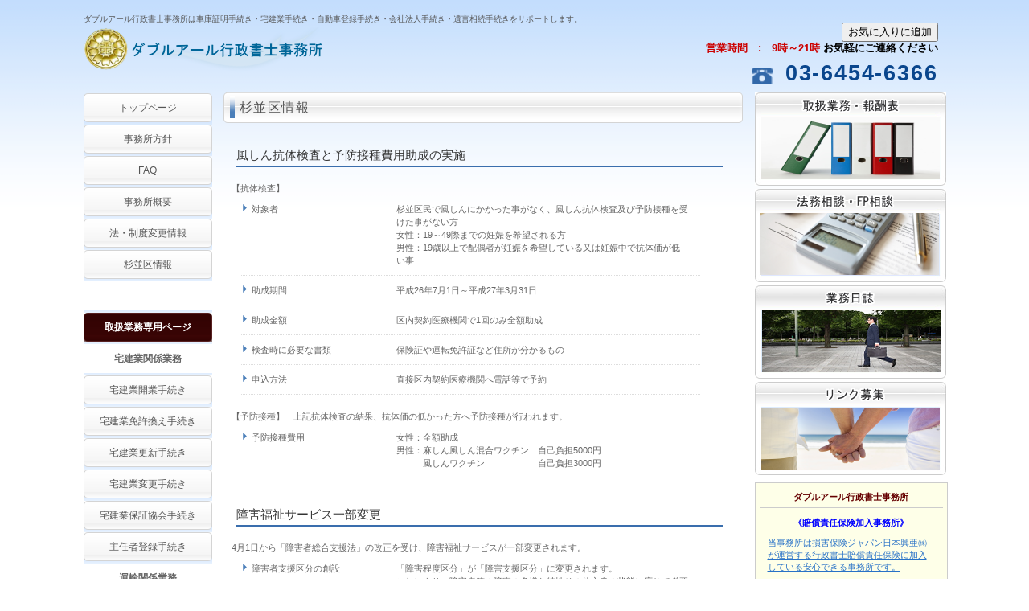

--- FILE ---
content_type: text/html
request_url: http://www.gyosei.rr-corp.com/suginamiku.html
body_size: 19631
content:
<!DOCTYPE HTML PUBLIC "-//W3C//DTD HTML 4.01 Transitional//EN" "http://www.w3.org/TR/html4/loose.dtd">
<html lang="ja">
<head>
<meta name="google-site-verification" content="IgtAG9_9EcUFmkyMQyMKS-j9xf8A-xA8F4q5_b2qFyQ" />
<meta name="msvalidate.01" content="E614223CA4F2C21A1030A0305CA29CF3" />
<meta http-equiv="Content-Type" content="text/html; charset=Shift_JIS">
<meta http-equiv="Content-Style-Type" content="text/css">
<meta http-equiv="Content-Script-Type" content="text/javascript">
<meta name="GENERATOR" content="JustSystems Homepage Builder Version 16.0.10.0 for Windows">
<title>杉並区の情報【ダブルアール行政書士事務所】</title>
<link rel="stylesheet" href="hpbparts.css" type="text/css" id="hpbparts">
<link rel="stylesheet" href="container_1L_3c_left.css" type="text/css" id="hpbcontainer">
<link rel="stylesheet" href="main_1L_3c.css" type="text/css" id="hpbmain">
<link rel="stylesheet" href="user.css" type="text/css" id="hpbuser">
<script>
  (function(i,s,o,g,r,a,m){i['GoogleAnalyticsObject']=r;i[r]=i[r]||function(){
  (i[r].q=i[r].q||[]).push(arguments)},i[r].l=1*new Date();a=s.createElement(o),
  m=s.getElementsByTagName(o)[0];a.async=1;a.src=g;m.parentNode.insertBefore(a,m)
  })(window,document,'script','//www.google-analytics.com/analytics.js','ga');

  ga('create', 'UA-49592386-1', 'rr-corp.com');
  ga('send', 'pageview');

</script></head>
<body id="hpb-template-01-12-01" class="hpb-layoutset-02">
<div id="hpb-skip"><a href="#hpb-title">本文へスキップ</a></div>
<!-- container -->
<div id="hpb-container">
  <!-- header -->
  <div id="hpb-header">
    <div id="hpb-headerMain">
      <h1>ダブルアール行政書士事務所は車庫証明手続き・宅建業手続き・自動車登録手続き・会社法人手続き・遺言相続手続きをサポートします。</h1>
    </div>
    <div id="hpb-headerLogo"><a href="index.html" style="background-image : url(logo_1L1.png);">ダブルアール行政書士事務所</a></div>
    <div id="hpb-headerExtra1" style="width : 556px;">
      　　　<input type="button" onclick="window.external.addFavorite('http://www.gyosei.rr-corp.com','ダブルアール行政書士事務所')" value="お気に入りに追加">
      <p class="address"><b><font color="#cc0000" size="+1" style="font-size : 117%;">営業時間　:　9時～21時 </font><font color="#000000" size="+1" style="font-size : 117%;">お気軽にご連絡ください</font></b></p>
      <p class="tel" style="background-image : url(pointTel_1L11111.png);">　<font size="+2" style="font-size : 150%;"><span>TEL. </span>03-6454-6366</font></p>
    </div>
  </div>
  <!-- header end --><!-- inner -->
  <div id="hpb-inner">
    <!-- wrapper -->
    <div id="hpb-wrapper">
      <!-- page title -->
      <div id="hpb-title">
        <h2><span class="ja">杉並区情報</span><span class="en">HEADLINE</span></h2>
      </div>
      <!-- page title end --><!-- main -->
      <div id="hpb-main">
        <div class="hpb-parts-cnt-01 hpb-parts-cnt-style clearfix">
<h3>風しん抗体検査と予防接種費用助成の実施</h3>
          <div class="hpb-parts-cbox-01 hpb-parts-cbox-style clearfix">
            【抗体検査】
            <dl>
              <dt>対象者
              <dd>杉並区民で風しんにかかった事がなく、風しん抗体検査及び予防接種を受けた事がない方<br>
女性：19～49際までの妊娠を希望される方<br>
              男性：19歳以上で配偶者が妊娠を希望している又は妊娠中で抗体価が低い事
              <dt>助成期間
              <dd>平成26年7月1日～平成27年3月31日
              <dt>助成金額
              <dd>区内契約医療機関で1回のみ全額助成
              <dt>検査時に必要な書類
              <dd>保険証や運転免許証など住所が分かるもの
              <dt>申込方法
              <dd>直接区内契約医療機関へ電話等で予約
            </dl>
            【予防接種】　上記抗体検査の結果、抗体価の低かった方へ予防接種が行われます。<br>
            <dl>
              <dt>予防接種費用
              <dd>女性：全額助成<br>
              男性：麻しん風しん混合ワクチン　自己負担5000円<br>
              　　　風しんワクチン　　　　　　自己負担3000円

            </dl>
          </div>           
<h3>障害福祉サービス一部変更</h3>
          <div class="hpb-parts-cbox-01 hpb-parts-cbox-style clearfix">
            4月1日から「障害者総合支援法」の改正を受け、障害福祉サービスが一部変更されます。
            <dl>
              <dt>障害者支援区分の創設
              <dd>「障害程度区分」が「障害支援区分」に変更されます。<br>
              これにより、障害者等の障害の多様な特性その他心身の状態に応じて必要とされる標準的な支援の度合いを総合的に示す区分に変わりました。どうじに、コンピューター判定の計算式や調査項目の見直しが行われます。障害支援区分への変更の適用は4月1日以降に申請があった方からとなります。
              <dt>重度訪問介護の対象者の拡大
              <dd>従来の重度の肢体不自由者等であって常時介護を要する障害者に、重度の知的障害または精神障害により行動上著しい困難を有する障害者で、常時介護を有する方が加わります。<br>
○対象になる方<br>
              行動援護のアセスメントを事前に受けた方で、障害支援区分4以上で、かつ支援区分の認定調査の行動関連項目等の合計点数が12点以上の方
              <dt>共同生活介護と共同生活援助の一元化
              <dd>ケアホームとグループホームの一元化<br>
              グループホームは介護サービスについて、現行のケアホームと同様に当該事業所の従業員が提供する介護サービス包括型と、事業所は手配のみを行い外部の居宅介護事業者等に委託する外部サービス利用型の2つになります。また、単身での生活を望む型に対応するため、共同生活住居との連携を前提に、既存のアパートの一室を活用するサテライト型住居の仕組みが創設されます。
              <dt>児童発達支援等の利用者負担の一部変更
              <dd>児童福祉法施行令の改正で児童福祉法上のサービス、児童発達支援等の利用者負担に多子世帯軽減が適用されます。<br>
○対象サービス<br>
児童発達支援・医療型児童発達支援・保育所等訪問支援<br>
○対象になる方<br>
上記の対象サービスを利用している児童の保護者と同一世帯に属する利用者の兄または姉が幼稚園、保育園または児童発達支援を利用する場合に、第二子以降の児童発達支援にかかる利用者負担が軽減されます。対象者には杉並区から手続きについてのお知らせが届きます。
            </dl>
          </div>
<h3>臨時福祉給付金・子育て世帯臨時特例給付金について</h3>
          <div class="hpb-parts-cbox-01 hpb-parts-cbox-style clearfix">時期：6月中旬より受付スタート<br>
          窓口：杉並区役所保健福祉部臨時給付金担当<br>
            <dl>
              <dt>臨時福祉給付金
              <dd><font color="#0000ff">支給対象者</font>（下記①②の全てに該当するもの）<br>
①26年1月1日現在杉並区に住民登録している方<br>
②26年度の市区町村税（均等割）が課税されない方（6月上旬決定予定）<br>
※ご自身を扶養している方が課税される場合や生活保護制度の被保護者となっている場合などは除く。<br>
              <font color="#0000ff">給付額</font>　一人1万円 ※老齢基礎年金・障害基礎年金・遺族基礎年金・児童扶養手当・特別傷害者手当等の受給者には5000円が加算されます。
              <dt>子育て世帯臨時特例給付金
              <dd><font color="#0000ff">支給対象者</font>（下記①②③の全てに該当するもの）<br>
①26年1月1日現在杉並区に住民登録している方<br>
②26年1月分の児童手当・特例給付を受給している（この児童を対象児童といいます）<br>
③25年の所得が児童手当の所得制限限度額に満たない<br>
              <font color="#0000ff">給付額</font>　対象児童一人につき1万円<br>
※臨時福祉給付金の支払い対象児童や生活保護を受給している場合などは除きます。
            </dl>
DV被害者（配偶者からの暴力を理由に非難しており、事情により杉並区に住民登録していない方でも支給対象となる場合がありますので区役所に相談してみてください。
          </div>
<h3>住宅用太陽エネルギー利用機器等の導入助成</h3>
          <div class="hpb-parts-cbox-01 hpb-parts-cbox-style clearfix">今年度から蓄電池の助成が始まります。<br>
窓口：杉並区役所環境下地域エネルギー対策担当<br>
          定地用リチウムイオン蓄電池に対して補助額15万円（定額）
            <dl>
              <dt>内容
              <dd>定地用リチウムイオン蓄電池に対して補助額15万円（定額）
              <dt>対象
              <dd>杉並区内在住で、区内に所有する建物に、対象機器を自ら購入して設置する方（共同住宅管理組合等も可能）。既に設置済みの方は除きます。また過去に、同じ種類の機器助成を受けた方も同一機種の申請はできません。
              <dt>申請
              <dd>申請書を環境課地域エネルギー対策担当へ持参の事
            </dl>
※予算額に達し次第終了します。
</div>
<h3>高齢者等応急一時居室提供事業</h3>
          <div class="hpb-parts-cbox-01 hpb-parts-cbox-style clearfix">杉並区が高齢者や火災被災者・ドメスティックバイオレンスからの避難のために、一時的に住居を提供してくれる事業を行っています。</div>
<h3>緊急経済対策融資資金</h3>
          <div class="hpb-parts-cbox-01 hpb-parts-cbox-style clearfix">
            <dl>
              <dt>特徴
              <dd>当初3年間無利子融資
              <dt>窓口
              <dd>産業振興センター中小企業支援係
              <dt>貸付け内容
              <dd><b>限度額</b>　500万円<br>
※既に区の緊急運転資金を利用している場合は限度額が異なります<br>
              <b>返済期間</b>　6年6ヶ月以内（外据置6ヶ月以内）<br>
本人負担利率<br>
貸付日から3年間無利子
3年経過後　年利0.48％（小口資金は0.43％）<br>
              <b>資金使途</b>　運転資金
              <dt>対象者の条件
              <dd>以下の条件を全て満たす場合（⑥⑦は小口資金対象者のみ）<br>
①区内に主たる事務所を有し同一の事業を引き続き1年以上営んでいる<br>
②申し込みをする日までに納付すべき住民税及び事業税の滞納がない<br>
③東京信用保証協会の保証対象業種を営んでいる<br>
④個人の場合には、主たる収入を事業から受けている<br>
⑤景気後退等の影響を受け最近3ヶ月（または一年間）の売上高が前年同期より減少している<br>
⑥従業員数が20人（卸売業・小売業・サービス業は5人）以下<br>
              ⑦保証協会の保証付融資残高と融資申込予定額の合計が1250万円以下
              <dt>受付期間
              <dd>平成27年3月31日まで
              </dl>
          </div>

          <div id="pagetop"><a href="#hpb-container">このページの先頭へ</a></div>
        </div>
      </div>
      <!-- main end -->
    </div>
    <!-- wrapper end --><!-- navi -->
    <div id="hpb-nav">
      <h3 class="hpb-c-index">ナビゲーション</h3>
      <ul>
        <li id="nav-toppage"><a href="index.html"><span class="ja">トップページ</span><span class="en">TOP&nbsp;PAGE</span></a>
        <li id="nav-concept"><a href="concept.html"><span class="ja">事務所方針</span><span class="en">CONCEPT</span></a>
        <li id="nav-service"><span class="en">ERVICE&amp;PRODU</span><a href="news.html"><span class="ja">FAQ</span><span class="en">NEWS&amp;FAQ</span></a>
        <li id="nav-company"><a href="company.html"><span class="ja">事務所概要</span><span class="en">COMPANY</span></a>
        <li id="nav-recruit"><a href="houseidohennkou.html"><span class="ja">法・制度変更情報</span><span class="en">law</span></a>
        <li><a href="suginamiku.html"><span class="ja">杉並区情報</span><span class="en">suginami　infomation</span></a>
        <li><span class="en">CONTACT&nbsp;US</span>
        <li><a style="background-image : url(mainmenu_1L_01111.png);"><span class="ja"><font color="#ffffff"><b>取扱業務専用ページ</b></font></span></a>
        <li><span class="ja"><b>宅建業関係業務</b></span>
        <li><a href="taltukenn.html"><span class="ja">宅建業開業手続き</span></a>
        <li><a href="taltukennmennkilyogae.html"><span class="ja">宅建業免許換え手続き</span></a>
        <li><a href="taltukenkoushin.html"><span class="ja">宅建業更新手続き</span></a>
        <li><a href="taltukennhennkou.html"><span class="ja">宅建業変更手続き</span></a>
        <li><a href="hoshokilyoukai.html"><span class="ja">宅建業保証協会手続き</span></a>
        <li><a href="shuninnsilyahennkou.html"><span class="ja">主任者登録手続き</span></a>
        <li><b><span class="ja">運輸関係業務</span></b>
        <li><a href="shako.html"><span class="ja">車庫証明手続</span></a>
        <li><a href="carmeihen.html"><span class="ja">自動車名義変更</span></a>
        <li><a href="carmaltusilyou.html"><span class="ja">自動車抹消登録</span></a>
        <li><a href="carmaltusilyou.html"><span class="ja">自動車廃車手続</span></a>
        <li><a href="keimeihensougou.html"><span class="ja">軽自動車名義変更</span></a>
        <li><a href="keikamotu.html"><span class="ja">軽貨物事業届出手続</span></a>
        <li><a href="carsaihaltukou.html"><span class="ja">車検証等再発行手続</span></a>
        <li><a href="carkousei.html"><span class="ja">車検証の内容訂正手続</span></a>
        <li><a href="gentuki1.html"><span class="ja">原付の名義変更・廃車</span></a>
        <li><a href="kibouno.html"><span class="ja">希望ナンバー取得代行</span></a>
        <li><a href="cartouroku.html"><span class="ja">自動車登録内容調査</span></a>
        <li><span class="ja"><b>起業支援業務</b></span>
        <li><a href="teikan.html"><span class="ja">定款作成</span></a>
        <li><a href="contact.html"><span class="ja">会社法人設立手続き</span></a>
        <li><a href="sougilyouyuusi.html"><span class="ja">創業融資申請</span></a>
        <li><a href="kobutu.html"><span class="ja">古物商開業手続き</span></a>
        <li><a href="kobutu.html"><span class="ja">古物商変更手続き</span></a>
        <li><a href="insyoku.html"><span class="ja">飲食店開業手続き</span></a>
        <li><a href="seizou.html"><span class="ja">食品製造業許可手続き</span></a>
        <li><a href="hannbai.html"><span class="ja">食料品等販売業手続き</span></a>
        <li><a href="shinya.html"><span class="ja">深夜酒類提供手続き</span></a>
        <li><a href="contact.html"><span class="ja">風営法許可手続き</span></a>
        <li><a href="souko.html"><span class="ja">倉庫業登録手続き</span></a>
        <li><span class="ja"><b>遺言・相続手続き</b></span>
        <li><a href="souzokuyuigon.html"><span class="ja">遺言作成</span></a>
        <li><a href="souzokusetumeizu.html"><span class="ja">相続人調査</span></a>
        <li><a href="souzokubunnkatu.html"><span class="ja">遺産分割協議書作成</span></a>
        <li><span class="ja"><b>民事関係業務</b></span>
        <li><a href="naiyousonota.html"><span class="ja">内容証明郵便手続き</span></a>
        <li><a href="contact.html"><span class="ja">クーリングオフ手続き</span></a>
        <li><span class="en">CONTACT&nbsp;US</span>
        <li><a href="privacy.html"><span class="ja">個人情報保護方針</span></a>
        <li><a href="law.html"><span class="ja">免責事項</span></a>
        <li><a href="link.html"><span class="ja">リンク集</span></a>
        <li><a href="cabinet.html"><span class="ja">書類キャビネット</span></a>
      </ul>
    </div>
    <!-- navi end --><!-- aside -->
    <div id="hpb-aside">
      <h3 class="hpb-c-index">バナースペース</h3>
      <div id="banner">
        <ul>
          <li><a href="service.html" id="banner-service" style="background-image : url(banner_1L_01111.png);">取扱業務・報酬表</a>
          <li><a href="price.html" id="banner-recruit" style="background-image : url(banner_1L_02111.png);">法務相談</a>
          <li><a href="https://plus.google.com/102409890476688973181/posts" id="banner-access" style="background-image : url(banner_1L_03111.png);" target="_blank">業務日誌</a>
          <li><a href="givemelink.html" style="background-image : url(banner_1L_0311111.png);">リンク募集</a>
        </ul>
      </div>
      <div id="companyinfo">
        <h3><font color="#660000">ダブルアール行政書士事務所</font></h3>
        <p style="text-align : center;" align="center"><b><font color="#0000ff">《賠償責任保険加入事務所》</font></b></p>
        <p><a href="baisilyouhoken.html">当事務所は損害保険ジャパン日本興亜㈱が運営する行政書士賠償責任保険に加入している安心できる事務所です。</a></p>
        <hr>
        <p><b>〒166-0015<br>
        東京都杉並区成田東1-8-12</b></p>
        <p><b>TEL 　03-6454-6366<br>
        FAX 　03-6740-8086</b></p>
        <p><b>行政書士番号　14080475</b></p>
        <p><b>代表：廣瀬　忠嗣<br>
        　　（ヒロセ　タダシ）</b></p>
        <hr>
        <p><b><font color="#0000ff">コメント</font></b><br>
        親切で、丁寧な対応を心がけております。また、行政書士以外の知識も日々ブラッシュアップしておりますので、困りごとを多方面からの専門知識を使って解決に導きます。あなたの身近なサポーターとして是非当所にお気軽にご連絡ください。</p>
        <hr>
        <p><font color="#000000"><b>関連会社</b></font>　<font color="#000000"><b><a href="http://www.rr-corp.com" target="_blank">株式会社RR</a></b></font><br>
        <font size="-1" style="font-size : 83%;">不動産業　東京都知事(1)95726<br>
        古物商　　東京都公安許可304411308259<br>
        コンサルティング業務<br>
        鍵交換・工事業務</font></p>
        <hr>
        <p style="text-align : center;" align="center"><b><font size="+1" color="#0000ff">《サービス対応地域》</font></b></p>
        <p align="center" style="text-align : center;"><font color="#990000"><b>東京都</b></font><br>
        <b><font color="#000000">（23区全域）</font></b></p>
        <p>江東区・江戸川区・葛飾区・足立区・墨田区・台東区・荒川区・北区・文京区・豊島区・千代田区・新宿区・渋谷区・港区・品川区・中央区・板橋区・練馬区・中野区・杉並区・世田谷区・目黒区・大田区</p>
        <p style="text-align : center;" align="center"><font color="#000000"><b>（23区外一部対応）</b></font></p>
        <p>昭島市・あきる野市・稲城市・青梅市・清瀬市・国立市・小金井市・国分寺市・小平市・狛江市・立川市・多摩市・調布市・八王子市・羽村市・東久留米市・東村山市・東大和市・日野市・日の出町・府中市・福生市・町田市・瑞穂町・三鷹市・武蔵野市・武蔵村山市</p>
        <p align="center" style="text-align : center;"><b><font color="#990000">神奈川県</font></b><br>
        <b><font color="#000000">（横浜市全域）</font></b></p>
        <p>青葉区・旭区・泉区・磯子区・神奈川区・金沢区・港南区・港北区・栄区・瀬谷区・都筑区・鶴見区・戸塚区・中区・西区・保土ヶ谷区・緑区・南区</p>
        <p style="text-align : center;" align="center"><b><font color="#000000">（川崎市全域）</font></b></p>
        <p>麻生区・川崎区・幸区・高津区・多摩区・中原区・宮前区</p>
        <p style="text-align : center;" align="center"><b><font color="#990000">埼玉県</font></b><br>
        <b><font color="#000000">（さいたま市全域）</font></b></p>
        <p>岩槻区・浦和市・大宮区・北区・桜区・中央区・西区・緑区・南区・見沼区</p>
        <p style="text-align : center;" align="center"><b><font color="#000000">（さいたま市以外一部対応）</font></b></p>
        <p>八潮市・草加市・川口市・戸田市・蕨市・和光市・朝霞市・新座市・所沢市・入間市・狭山市・川越市・富士見市・ふじみ野市・志木市<br>
        </p>
      </div>
    </div>
    <!-- aside end -->
  </div>
  <!-- inner end --><!-- footer -->
  <div id="hpb-footer">
    <div id="hpb-footerMain">
      <p>copyright&copy;2014　ダブルアール行政書士事務所（東京都杉並区成田東1-8-12）　&nbsp;all&nbsp;rights&nbsp;reserved.</p>
    </div>
    <div id="hpb-footerExtra1">
      <h3 class="hpb-c-index">サブナビゲーション</h3>
      <ul>
        <li><a href="privacy.html">プライバシーポリシー</a>
        <li><a href="law.html">規約・免責事項</a>
      </ul>
      　　　
      <ul>
        <li>宅建業開業手続き 　　　　 　　　　
        <li>古物商開業手続き 　　　　
        <li>会社法人設立手続き 　　　　
        <li>内容証明手続き 　　　　
        <li>相続手続き
      </ul>
      <ul>
        <li><b>自動車関係</b>
        <li><a href="carmeihen.html" target="_self">自動車登録手続き</a>
        <li><a href="shako.html" target="_self">車庫証明代行手続き</a>
        <li>希望ナンバー取得手続き
        <li><a href="keimeihensougou.html" target="_self">軽自動車名義変更手続き</a>
      </ul>
      <ul>
        <li><b>飲食関係</b>
        <li>飲食店開業手続き
        <li>食品製造業許可手続き
        <li>食料品等販売業手続き
        <li>深夜酒類提供手続き
      </ul>
    </div>
  </div>
  <!-- footer end -->
</div>
<!-- container end --></body>
</html>

--- FILE ---
content_type: text/css
request_url: http://www.gyosei.rr-corp.com/container_1L_3c_left.css
body_size: 5708
content:
@charset "Shift_JIS";

/* 要素リセット */
body
{
    margin: 0;
    padding: 0;
    text-align: center;
    font-size: 75%;
    font-family: 'メイリオ' ,Meiryo, 'ヒラギノ角ゴ Pro W3' , 'Hiragino Kaku Gothic Pro' , 'ＭＳ Ｐゴシック' , 'Osaka' ,sans-serif;
    color: #666; /* 標準文字色 */
    min-width: 1073px;
    background-image : url(pageBg_1L.png);
    background-position: top left;
    background-repeat: repeat-x;
    min-width: 1073px;
}
/* Safari用ハック 文字サイズ調整 */
/*\*/
html:\66irst-child body
{
    font-size: 70%;
}
/* end */

img
{
    border-top: 0;
    border-right: 0;
    border-bottom: 0;
    border-left: 0;
}

/*--------------------------------------------------------
  レイアウト設定
--------------------------------------------------------*/
#hpb-container
{
}

#hpb-header
{
    width: 1073px;
    margin-left: auto;
    margin-right: auto;
    height: 100px;
}

#hpb-headerLogo
{
    width: 400px;
    float: left;
}

#hpb-inner
{
    width: 1073px;
    margin-left: auto;
    margin-right: auto;
    position: relative;
    clear: both;
}

#hpb-inner:after
{
    content: ".";
    clear: both;
    height: 0;
    display: block;
    visibility: hidden;
}

#hpb-wrapper
{
    width: 646px;
    text-align: left;
    float: right;
    margin-left: -960px;
    margin-right: 253px;
}

*:first-child + html #hpb-wrapper
{
    /*for IE7*/
    float: left;
    margin: 0;
}
*html #hpb-wrapper
{
    /*for IE6*/
    float: none;
    margin: 0;
}

#hpb-aside
{
    width: 238px;
    float: right;
}

#hpb-footer
{
    width: 100%;
}

#hpb-nav
{
    width: 160px;
    float: left;
}

*:first-child + html #hpb-nav
{
    /*for IE7*/
    float: right;
}
*html #hpb-nav
{
    /*for IE6*/
    float: right;
}

/*--------------------------------------------------------
  デザイン設定
--------------------------------------------------------*/

/* コンテンツ配置領域 */

/* ナビゲーション */
#hpb-nav ul
{
    margin-top: 0;
    margin-right: 0;
    margin-bottom: 0;
    margin-left: 0;
    padding-top: 0;
    padding-right: 0;
    padding-left: 0;
    padding-bottom: 10px;
    list-style-type: none;
    background-image : url(mainmenuItem_1L_01_02.png);
    background-position: bottom left;
    background-repeat: no-repeat;
}

#hpb-nav li
{
    font-size: 12px;
    line-height: 36px;
    height: 36px;
    padding-bottom: 3px;
    overflow: hidden;
    text-align: center;
    background-image : url(mainmenuItem_1L_01_01.png);
    background-position: bottom left;
    background-repeat: no-repeat;
}

#hpb-nav li a
{
    display: block;
    height: 36px;
    overflow: hidden;
}

* html #hpb-nav li a
{
    /* ie6用ハック */
    padding-left: 30px;
    padding-right: 20px;
    font-size: 12px;
}

#hpb-nav li span.en
{
    display: none;
}

#hpb-nav a:link
{
    background-image : url(mainmenu_1L_01.png);
    background-position: top left;
    background-repeat: no-repeat;
}
#hpb-nav a:visited
{
    background-image : url(mainmenu_1L_01.png);
    background-position: top left;
    background-repeat: no-repeat;
}
#hpb-nav a:hover
{
    background-image : url(mainmenu_1L_01_on.png);
    background-position: left top;
    background-repeat: no-repeat;
}
#hpb-nav a:active
{
    background-image : url(mainmenu_1L_01_on.png);
    background-position: left top;
    background-repeat: no-repeat;
}

/* サイドブロック内パーツ */

#banner
{
    margin-top: -1px;
}

#banner ul
{
    margin-top: 0;
    margin-right: 0;
    margin-bottom: 5px;
    margin-left: 0;
    padding-top: 0;
    padding-right: 0;
    padding-bottom: 0;
    padding-left: 0;
    list-style-type: none;
}

#banner li
{
    padding-bottom: 4px;
}

#banner li a
{
    display: block;
    width: 238px;
    height: 116px;
    margin-left: auto;
    margin-right: auto;
    text-indent: -9999px;
    overflow: hidden;
}

#banner a#banner-service
{
    /* 製品一覧バナー */
    background-image : url(banner_1L_01.png);
    background-position: top left;
    background-repeat: no-repeat;
}

#banner a#banner-recruit
{
    /* 採用情報バナー */
    background-image : url(banner_1L_02.png);
    background-position: top left;
    background-repeat: no-repeat;
}

#banner a#banner-access
{
    /* アクセスバナー */
    background-image : url(banner_1L_03.png);
    background-position: top left;
    background-repeat: no-repeat;
}

/* トップページ デザイン定義 */
.hpb-layoutset-01 #hpb-title h2
{
    margin: 0;
    overflow: hidden;
    text-indent: -9999px;
    height: 275px;
    background-image : url(top_mainimg_1L_01.png);
    background-position: top center;
    background-repeat: no-repeat;
    margin-bottom: 20px;
}

#toppage h3
{
    margin-top: 0.5em;
    margin-bottom: 0.5em;
    height: 38px;
    overflow: hidden;
    background-image : url(indexBg_1L_01.png);
    background-position: top left;
    background-repeat: no-repeat;
    line-height: 38px;
    padding-left: 20px;
    text-align: left;
    color: #555555;
    font-size: 1.4em;
    font-weight: normal;
    letter-spacing: 0.1em;
}

#toppage h3 span.ja
{
    display: none;
}

#hpb-inner #companyinfo
{
    width: 228px;
    padding-top: 10px;
    padding-right: 5px;
    padding-left: 5px;
    padding-bottom: 5px;
    background-color: #feffe8;
    border-width: 1px;
    border-style: solid;
    border-color: #cccccc;
}

#hpb-inner #companyinfo h3
{
    color: #555;
    text-align: center;
    padding-top: 0;
    padding-bottom: 5px;
    padding-left: 0;
    padding-right: 0;
    font-size: 1em;
    margin-top: 0;
    border-bottom-width: 1px;
    border-bottom-style: solid;
    border-bottom-color: #cccccc;
}

#hpb-inner #companyinfo p
{
    margin-bottom: 10px;
    padding-left: 10px;
    padding-right: 10px;
}


--- FILE ---
content_type: text/css
request_url: http://www.gyosei.rr-corp.com/main_1L_3c.css
body_size: 11379
content:
@charset "Shift_JIS";

/*--------------------------------------------------------
  共通レイアウトパーツ設定
--------------------------------------------------------*/
/* ヘッダー内パーツ */

#hpb-headerMain
{
    margin-top: 0;
    margin-right: auto;
    margin-bottom: 0;
    margin-left: auto;
}

#hpb-headerMain h1
{
    margin-top: 0;
    margin-right: 0;
    margin-bottom: 0;
    margin-left: 0;
    padding-top: 14px;
    padding-right: 0;
    padding-bottom: 0;
    padding-left: 0;
    text-align: left;
    font-weight: normal;
    line-height: 18px;
    font-size: 10px;
    color: #555555; /* ヘッダー説明文文字色 */
}

#hpb-headerLogo a
{
    display: block;
    margin-top: 0;
    margin-right: 0;
    margin-bottom: 0;
    margin-left: 0;
    padding-top: 0;
    padding-right: 0;
    padding-bottom: 0;
    padding-left: 0;
    text-indent: -9999px;
    overflow: hidden;
    height: 65px;
    background-image : url(logo_1L.png);
    background-position: top left;
    background-repeat: no-repeat;
}


#hpb-headerExtra1
{
    width: 330px;
    margin-top: -5px;
    margin-right: 10px;
    margin-bottom: 0;
    margin-left: 0;
    padding-top: 0px;
    padding-right: 0;
    padding-bottom: 0;
    padding-left: 0;
    float: right;
    text-align: right;
}
#hpb-headerExtra1 p.tel
{
    /* 電話番号の文字設定 */
    display: inline;
    margin-top: 0;
    margin-right: 0;
    margin-bottom: 0;
    margin-left: 0;
    padding-top: 0;
    padding-right: 0;
    padding-bottom: 0;
    padding-left: 22px;
    font-size: 18px;
    font-weight: bold;
    color: #0a468d;
    line-height: 1.8;
    letter-spacing: 0.1em;
    background-image : url(pointTel_1L.png);
    background-position: center left;
    background-repeat: no-repeat;
    text-align: right;
}

#hpb-headerExtra1 p.tel span
{
    /* 電話番号の「TEL」文字設定 */
    display: none;
}

#hpb-headerExtra1 p.address
{
    /* 住所文字設定 */
    margin-top: 0;
    margin-right: 0;
    margin-bottom: 0;
    margin-left: 0;
    padding-top: 0;
    padding-right: 0;
    padding-bottom: 0;
    padding-left: 0;
    line-height: 1.2;
    text-align: right;
}


/* フッター内パーツ */

#hpb-footerMain
{
    width: 100%;
}

#hpb-footerMain p
{
    /* コピーライト文字設定 */
    font-size: 10px;
    line-height: 1;
    text-align: center;
    margin-bottom: 0;
    padding-top: 37px;
    padding-left: 0;
    padding-right: 0;
    padding-bottom: 12px;
    color: #3268a9;
    font-weight: bold;
    background-image : url(footerBg_1L.png);
    background-position: bottom left;
    background-repeat: repeat-x;
}

#hpb-footerExtra1
{
    padding-top: 4px;
    padding-bottom: 4px;
    border-top-width: 1px;
    border-top-style: solid;
    border-top-color: #fff;
}

#hpb-footerExtra1 ul
{
    margin-top: 0;
    margin-right: auto;
    margin-bottom: 0;
    margin-left: auto;
    padding-top: 0;
    padding-right: 0;
    padding-bottom: 5px;
    padding-left: 0;
    list-style-type: none;
}

#hpb-footerExtra1 li
{
    /* フッターナビ設定 */
    display: inline;
    background-image : url(fpoint_1L.png);
    background-position: left center;
    background-repeat: no-repeat;
    margin-top: 0;
    margin-bottom: 0;
    padding-top: 0;
    padding-bottom: 0;
    padding-left: 15px;
    padding-right: 5px;
    font-weight: normal;
}
#hpb-footerExtra1 li:first-child
{
    background-image: none;
    padding-left: 0;
}

#hpb-footerExtra1 a:link
{
    color: #2972c7;
    text-decoration: underline;
}
#hpb-footerExtra1 a:visited
{
    color: #2972c7;
    text-decoration: underline;
}
#hpb-footerExtra1 a:hover
{
    color: #f3bd03;
    text-decoration: underline;
}
#hpb-footerExtra1 a:active
{
    color: #f3bd03;
    text-decoration: underline;
}

/*--------------------------------------------------------
  ナビゲーションデザイン設定
--------------------------------------------------------*/

#hpb-nav li a
{
    /* ナビゲーション文字設定 */
    font-weight: normal;
}

#hpb-nav li a:link
{
    color: #555;
    text-decoration: none;
}
/* ナビゲーション文字色設定 */
#hpb-nav li a:visited
{
    color: #555;
    text-decoration: none;
}
#hpb-nav li a:hover
{
    color: #555;
    text-decoration: none;
}
#hpb-nav li a:active
{
    color: #555;
    text-decoration: none;
}

#hpb-nav li span.en
{
    display: none;
}
/*--------------------------------------------------------
  基本パーツデザイン設定
--------------------------------------------------------*/

/* リンク文字色 */
a:link
{
    color: #2972c7;
    text-decoration: underline;
}
a:visited
{
    color: #2972c7;
    text-decoration: underline;
}
a:hover
{
    color: #f3bd00;
    text-decoration: none;
}
a:active
{
    color: #64BEE6;
    text-decoration: none;
}

#hpb-skip
{
    /* ヘッダースキップの非表示 */
    height: 1px;
    margin: 0;
    padding: 0;
    overflow: hidden;
    text-indent: -9999px;
}

p
{
    margin-top: 0.5em;
    margin-bottom: 2em;
    padding-right: 10px;
    padding-left: 10px;
    line-height: 1.4;
    text-align: left;
}

p.large
{
    color: #3268a9;
    font-weight: bold;
}
p.indent
{
    padding-left: 22px;
}

.left
{
    float: left;
}

img.left
{
    margin-left: 14px;
}

.right
{
    float: right;
}

img.right
{
    margin-right: 24px;
}

hr
{
    width: 100%;
    height: 1px;
    margin-top: 10px;
    margin-right: 24px;
    margin-bottom: 20px;
    margin-left: auto;
    padding-top: 0;
    padding-right: 0;
    padding-bottom: 0;
    padding-left: 0;
    clear: both;
    border-top-width: 1px;
    border-top-style: none;
    border-right-width: 1px;
    border-right-style: none;
    border-left-width: 1px;
    border-left-style: none;
    color: #ffffff;
    border-bottom-width: 1px;
    border-bottom-style: none;
}

.hpb-layoutset-02 h2
{
    margin-top: 0;
    margin-bottom: 1em;
    height: 38px;
    overflow: hidden;
    background-image : url(indexBg_1L_02.png);
    background-position: top left;
    background-repeat: no-repeat;
    line-height: 38px;
    padding-left: 20px;
    text-align: left;
    color: #555555;
    font-size: 1.4em;
    font-weight: normal;
    letter-spacing: 0.1em;
}

h2 span.en
{
    display: none;
}

.hpb-layoutset-02 #hpb-wrapper h3
{
    clear: both;
    margin-top: 0.5em;
    margin-bottom: 1em;
    margin-left: 10px;
    margin-right: 10px;
    text-align: left;
    padding-top: 3px;
    padding-left: 1px;
    padding-bottom: 3px;
    border-bottom-width: 2px;
    border-bottom-style: solid;
    border-bottom-color: #3a6ead;
    font-size: 1.3em;
    color: #333;
    font-weight: normal;
}

h3.hpb-c-index
{
    height: 1px;
    margin: 0;
    padding: 0;
    overflow: hidden;
    text-indent: -9999px;
    background: none;
}

h4
{
    margin-top: 0;
    margin-right: 24px;
    margin-bottom: 1em;
    margin-left: 12px;
    padding-top: 0;
    padding-right: 10px;
    padding-bottom: 0;
    padding-left: 0;
    text-align: left;
    font-size: 1.1em;
    line-height: 1.2;
    color: #3a6ead;
    font-weight: bold;
}

h5
{
    display: inline;
    margin-top: 0;
    margin-bottom: 0;
    margin-left: 18px;
    padding-top: 2px;
    padding-right: 10px;
    padding-bottom: 0;
    padding-left: 13px;
    text-align: left;
    background-image : url(point_1L.png);
    background-position: left top;
    background-repeat: no-repeat;
    font-size: 1em;
    line-height: 1.2;
}

table
{
    margin-top: 5px;
    margin-right: auto;
    margin-bottom: 5px;
    margin-left: 10px;
    border-collapse: collapse;
    border-top-width: 1px;
    border-top-style: solid;
    border-top-color: #cccccc;
    border-left-width: 1px;
    border-left-style: solid;
    border-left-color: #cccccc;
}

table th
{
    padding-top: 8px;
    padding-right: 15px;
    padding-bottom: 8px;
    padding-left: 8px;
    text-align: left;
    background-color: #fff7c0;
    border-right-width: 1px;
    border-right-style: solid;
    border-right-color: #cccccc;
    border-bottom-width: 1px;
    border-bottom-style: solid;
    border-bottom-color: #cccccc;
}

table td
{
    padding-top: 8px;
    padding-right: 15px;
    padding-bottom: 8px;
    padding-left: 8px;
    text-align: left;
    border-right-width: 1px;
    border-right-style: solid;
    border-right-color: #cccccc;
    border-bottom-width: 1px;
    border-bottom-style: solid;
    border-bottom-color: #cccccc;
}

/* フォームパーツ設定 */
input.button
{
    margin-top: 10px;
    margin-bottom: 15px;
    margin-left: 10px;
}

textarea
{
    width: 400px;
    height: 200px;
}

input.l
{
    width: 400px;
}
input.m
{
    width: 250px;
}
input.s
{
    width: 150px;
}

/* メインコンテンツ内基本パーツ */

#hpb-main p
{
    margin-left: 10px;
    margin-right: 10px;
}

#hpb-main ul
{
    margin-top: 0;
    margin-right: 10px;
    margin-bottom: 0;
    margin-left: 10px;
    padding-top: 0;
    padding-right: 0;
    padding-bottom: 0;
    padding-left: 0;
    list-style-type: none;
}

#hpb-main ul li
{
    text-align: left;
    line-height: 1.4;
    padding-top: 10px;
    padding-right: 15px;
    padding-bottom: 10px;
    padding-left: 15px;
    background-image : url(point_1L.png);
    background-position: 3px 8px;
    background-repeat: no-repeat;
    border-bottom-width: 1px;
    border-bottom-style: dotted;
    border-bottom-color: #DDDDDD;
    color: #555555;
}

#hpb-main dl
{
    margin-top: 0;
    margin-right: 10px;
    margin-bottom: 20px;
    margin-left: 10px;
    padding-top: 0;
    padding-right: 0;
    padding-bottom: 0;
    padding-left: 0;
    zoom: 100%;
}

#hpb-main dt
{
    float: left;
    margin-top: 0;
    margin-right: 0;
    margin-bottom: 0;
    margin-left: 0;
    text-align: left;
    line-height: 16px;
    min-height: 16px;
    font-weight: normal;
    width: 170px !important;
    padding-top: 10px;
    padding-right: 0;
    padding-bottom: 10px;
    padding-left: 15px;
    background-image : url(point_1L.png);
    background-position: 3px 8px;
    background-repeat: no-repeat;
}

#hpb-main dd
{
    margin-top: 0;
    margin-right: 0;
    margin-bottom: 0;
    margin-left: 0;
    padding-top: 10px;
    padding-right: 15px;
    padding-bottom: 10px;
    text-align: left;
    line-height: 16px;
    min-height: 16px;
    padding-left: 195px;
    border-bottom-width: 1px;
    border-bottom-style: dotted;
    border-bottom-color: #DDDDDD;
}

*:first-child + html #hpb-main dd
{
    /* for IE7 */
    padding-left: 10px;
    min-height: 20px;
}

* html #hpb-main dd
{
    /* for IE6 */
    height: 20px;
    padding-left: 0px;
}

#hpb-main dl:after
{
    content: ".";
    clear: both;
    height: 0;
    display: block;
    visibility: hidden;
}

#hpb-main img.left
{
    margin-top: 5px;
    margin-right: 20px;
    margin-bottom: 10px;
    float: left;
}

#hpb-main img.right
{
    margin-top: 5px;
    margin-bottom: 10px;
    margin-left: 20px;
    float: right;
}

#pagetop
{
    width: 100%;
    margin-top: 20px;
    margin-right: auto;
    margin-bottom: 20px;
    margin-left: auto;
    text-align: right;
}

#pagetop a
{
    /* ページの先頭へのリンク設定 */
    background-image : url(returnTop_1L.png);
    background-position: center left;
    background-repeat: no-repeat;
    text-align: left;
    padding-left: 20px;
    padding-top: 8px;
    padding-bottom: 8px;
    padding-right: 10px;
    line-height: 1.6;
}

/* 各ページ デザイン定義 */

#access > img
{
    margin-left: 10px;
}


--- FILE ---
content_type: text/plain
request_url: https://www.google-analytics.com/j/collect?v=1&_v=j102&a=844955186&t=pageview&_s=1&dl=http%3A%2F%2Fwww.gyosei.rr-corp.com%2Fsuginamiku.html&ul=en-us%40posix&dt=%E6%9D%89%E4%B8%A6%E5%8C%BA%E3%81%AE%E6%83%85%E5%A0%B1%E3%80%90%E3%83%80%E3%83%96%E3%83%AB%E3%82%A2%E3%83%BC%E3%83%AB%E8%A1%8C%E6%94%BF%E6%9B%B8%E5%A3%AB%E4%BA%8B%E5%8B%99%E6%89%80%E3%80%91&sr=1280x720&vp=1280x720&_u=IEBAAAABAAAAACAAI~&jid=1612106415&gjid=298604423&cid=694144378.1769532561&tid=UA-49592386-1&_gid=39529602.1769532561&_r=1&_slc=1&z=1189326188
body_size: -286
content:
2,cG-T7MXCSXG8J